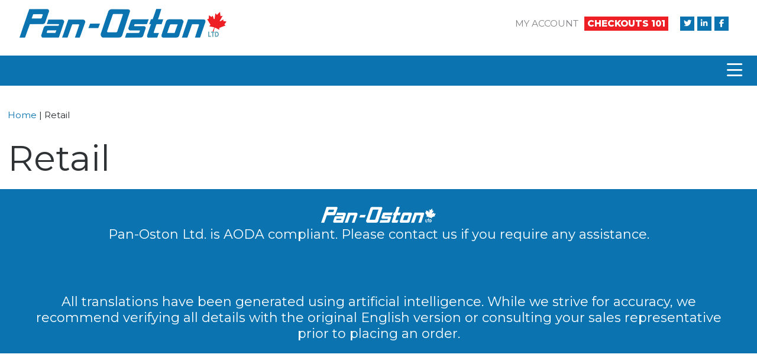

--- FILE ---
content_type: text/css
request_url: https://www.panoston.ca/wp-content/plugins/booster-plus-for-woocommerce/includes/css/wcj-opc-style.css?ver=7.5.0
body_size: 285
content:
/*
 * wcj-opc-style.
 *
 * @version 6.0.0
 * @since  1.0.0
 */

.wcj_opc_products {
    width: 100%;
    float: left;
    margin-bottom: 30px;
    margin-top: 30px;
}

.wcj_opc_row {
    width: 100%;
    float: left;
}

.wcj_opc_products .wcj_opc_col {
    width: 25%;
    padding: 15px;
    float: left;
    text-align: center;
}

.wcj_opc_products .wcj_opc_product_img img {
    width: 100px;
    height: 100px;
}

.wcj_opc_products .wcj_opc_product_title {
    text-align: left !important;
}

.wcj_opc_loader {
  position: relative;
}
.wcj_opc_loader.loading {
  opacity: 0.5;
}
.wcj_opc_loader.loading span::after {
  content: url("../../assets/images/ajax_spinner.gif");
  height: 20px;
  width: 20px;
  line-height: 20px;
  font-size: 20px;
  position: absolute;
  top: 50%;
  left: 50%;
  margin-left: -10px;
  margin-top: -10px;
  display: block;
}

.prd_check {
    border-left: 5px solid #127629;
    background-color: #28a745;
    color: #fff;
    padding: 5px 10px;
    font-size: 18px;
    font-weight: 600;
    clear: both;
}

--- FILE ---
content_type: text/css
request_url: https://www.panoston.ca/wp-content/themes/panoston_theme/assets/css/light.css?ver=1769019940
body_size: 193
content:
/*!
 * Font Awesome Pro 6.7.2 by @fontawesome - https://fontawesome.com
 * License - https://fontawesome.com/license (Commercial License)
 * Copyright 2024 Fonticons, Inc.
 */
:root, :host {
  --fa-style-family-classic: 'Font Awesome 6 Pro';
  --fa-font-light: normal 300 1em/1 'Font Awesome 6 Pro'; }

@font-face {
  font-family: 'Font Awesome 6 Pro';
  font-style: normal;
  font-weight: 300;
  font-display: block;
  src: url("../webfonts/fa-light-300.woff2") format("woff2"), url("../webfonts/fa-light-300.ttf") format("truetype"); }

.fal,
.fa-light {
  font-weight: 300; }


--- FILE ---
content_type: text/css
request_url: https://www.panoston.ca/wp-content/themes/panoston_theme/style.css?ver=1769019940
body_size: 4542
content:
/*
	Theme Name: Pan-Oston Template
	Version: 1.0
	Description: A theme for Pan-Oston
	Author: Red Diamond Designs
	Author URI: https://www.reddiamonddesigns.com
*/




/* FONT STYLES 
---------------------------------------------------------------------------*/


@import url('https://fonts.googleapis.com/css2?family=Montserrat:ital,wght@0,300;0,400;0,700;0,800;1,300;1,400;1,700;1,800&display=swap');



/* TAG STYLES 
---------------------------------------------------------------------------*/

*	{ margin: 0; padding: 0; }

html	{ position: relative; }

body	{ position: relative; font-size: 22px; color: #2f3235; font-family: 'Montserrat','Arial', sans-serif; /*line-height: 150%;*/ }

header	{ position: relative; z-index: 2; }
main	{ position: relative; z-index: 1; }

iframe { display: block; max-width: 100%; }

h1, h2, h3, h4, h5, h6 { padding: 0px; margin-bottom: 20px; line-height: 110%; font-weight: 400; }

h1	{ font-size: 2.75em; }
h2	{ font-size: 2.3em; }
h3	{ font-size: 2.0em;  }
h4	{ font-size: 1.7em; }
h5	{ font-size: 1.2em;  }
h6	{ font-size: 1em;  }

h1 strong,
h2 strong,
h3 strong,
h4 strong,
h5 strong,
h6 strong	{ font-weight: 800; }

p	{ padding-bottom: 20px; }

ul,
ol	{ margin: 0 0 20px 30px; }

ul li,
ol li	{ line-height: 150%; padding-bottom: 5px; }

img	{ border: none; max-width: 100%; height: auto; }

a		{ color: #0b74b0; text-decoration: none;  }
a:hover	{ color: #ed1f24; }

hr	{ margin: 20px auto; clear: both; border: none; width: 100%; height: 2px; background-color: #0b74b0;  }

i span { display: none;  }

iframe { background-color: #ffffff; }

strong {  }



/* COMMON STYLES 
---------------------------------------------------------------------------*/

.clear	{ clear: both; }

.right	{ float: right; }
.left	{ float: left; }

.clear		{ clear: both; }
.clearRight	{ clear: right; }
.clearLeft	{ clear: left; }

.aligncenter{ 	display: block; margin-left: auto; margin-right: auto; }

img.alignright { margin: 0px 0 20px 35px; display: inline; }

img.alignleft { margin: 0px 35px 20px 0; display: inline; }

.alignright { float: right; }

.alignleft { float: left; }

/* text */
.whiteText { color: #ffffff; }
.blueText { color: #0b74b0; }
.redText { color: #ed1f24; }

.smallText		{ font-size: 0.7em; }
.extraLargeText { font-size: 3.6em; }
.largeText		{ font-size: 2.3em; }

.largeLink { font-size: 1.35em; }

.normalText { font-size: 22px; }

.extraBold { font-weight: 800; }


/* buttons */

.redMenuItem a			{ color: #ffffff !important; background-color: #ed1f24 !important; font-weight: 800 !important; padding: 1px 5px; text-transform: uppercase !important; text-decoration: none !important; }
.redMenuItem a:hover	{ background-color: #0b74b0 !important; }


/* blocks */

.extraNarrowBlock { max-width: 1000px; margin-left: auto; margin-right: auto;  }
.narrowBlock { max-width: 1200px; margin-left: auto; margin-right: auto;  }


/* breadcrumb */

#breadcrumbsWrapper { padding: 10px 0; font-size: 0.7em; }
#breadcrumbs {}
.postBreadcrumb { padding-top: 30px; }


/* image block */

.so-widget-sow-image .widget-title		{ color: #ffffff; background-color: #0b74b0; padding: 8px 15px; font-size: 1em; }
.so-widget-sow-image .widget-title a	{ color: #ffffff; background-color: #0b74b0; }



/* HEADER STYLES 
---------------------------------------------------------------------------*/


#headerWrapper	{ /*border-bottom: 5px solid #0b74b0;*/ }

#headerContentwrapper	{  position: relative; width: calc(98% - 40px); max-width: 1420px; margin: 0px auto; padding: 15px 20px; display: flex; justify-content: space-between; align-items: center; flex-wrap: wrap; }


#logo		{ width: 90%; max-width: 350px; height: auto; }
#logo img	{ width: 100%; height: auto; display: block; }

#headerRightWrapper { display: flex; align-items: flex-start; justify-content: flex-end; flex-grow: 1; }

#headerMenusWrapper {}
#headerTopMenuWrapper { display: flex; align-items: center; justify-content: flex-end; }

#mainNavigationWrapper { width: 100%; margin: 15px 0 0; background-color: #0b74b0; padding: 0; }

#mainNavigation					{  list-style: none; max-width: 1420px; margin: 0px auto; padding: 0; height: 100%; display: flex; /*justify-content: flex-end;*/ justify-content: space-between; font-weight: normal; }
#mainNavigation li				{  display: block; height: 100%; padding: 0 15px; position: relative; }
#mainNavigation a				{  display: block; text-align: center; text-decoration: none; height: 100%; /*color: #808285;*/ color: #ffffff; position: relative; text-transform: uppercase; padding: 5px 0; }
#mainNavigation a::after		{ display: block; content: attr(title); font-weight: 800; height: 0; overflow: hidden; visibility: hidden; }	
#mainNavigation li.current_page_ancestor a,
#mainNavigation li.current_page_item a,
#mainNavigation li:hover a,
#mainNavigation a:hover			{ /*color: #0b74b0;*/ color: #ffffff; font-weight: 800; /*font-size: 1.025em;*/ }


#mainNavigation ul								{ display: none; padding: 0 0 20px; margin: 0; visibility: hidden; position: absolute; z-index: 1000; left: 0; width: 240px; background-color: #0b74b0; list-style: none; }
#mainNavigation li.accessmenu ul,
#mainNavigation li.left_drop ul					{ right:0px; left: auto;  }
#mainNavigation ul li							{ display: block; padding: 0; background-image: none; line-height: normal; height: auto; margin: 0; padding: 0px; background: transparent !important; border-right: none;  }
#mainNavigation .current_page_ancestor li a,
#mainNavigation .current_page_item li a,
#mainNavigation li:hover ul li a,	
#mainNavigation ul li a							{ position: relative; display: block; text-align: left; color: #ffffff; background-color: transparent !important; font-weight: normal; height: auto; line-height: normal; background-image: none; margin: 0; padding: 10px 15px; border: none; font-weight: 400; text-decoration: none; font-size: 0.8em; }
#mainNavigation ul li.current_page_ancestor a,
#mainNavigation ul li.current_page_item a,
#mainNavigation li:hover ul li.current_page_ancestor a,
#mainNavigation li:hover ul li.current_page_item a,
#mainNavigation li:hover ul li:hover a,
#mainNavigation ul li:hover a,
#mainNavigation ul li a:hover					{ display: block; font-weight: 800; color: #ffffff; height: auto; line-height: normal; background-image: none; margin: 0; padding: 10px 15px; background-color: #ed1f24 !important; border: none; text-decoration: none;  }
#mainNavigation ul li:last-child a,
#mainNavigation ul li.last a					{ border-width: 0px;   }

#mainNavigation ul.sub-menu li.current_page_ancestor a,
#mainNavigation ul.sub-menu li.current_page_item a,
#mainNavigation ul.sub-menu li:first-child a,
#mainNavigation ul.sub-menu li:first-child a:hover	{ padding-top: 15px !important; }

#mainNavigation ul ul								{ display: none; padding: 0; margin: 0; visibility: hidden; position: absolute; z-index: 1000; height: 0; top: 2px; left: 150px; width: 150px; list-style: none; }
#mainNavigation ul ul li a,
#mainNavigation ul li:hover ul li a,
#mainNavigation li:hover ul ul li a,
#mainNavigation li:hover ul li:hover ul li a   { color: #ffffff !important; font-weight: 800; }

#mainNavigation ul ul li.current_page_item a,
#mainNavigation ul ul li a:hover,
#mainNavigation ul li:hover ul li.current_page_item a,
#mainNavigation ul li:hover ul li a:hover,
#mainNavigation li:hover ul ul li.current_page_item a,
#mainNavigation li:hover ul ul li a:hover,
#mainNavigation li:hover ul li:hover ul li.current_page_item a,
#mainNavigation li:hover ul li:hover ul li a:hover { color: #ffffff!important; font-weight: 800; }



#mainNavigation li:hover ul,
#mainNavigation a:hover ul					{ padding: 0; margin: 0; display: inline; visibility: visible; }
#mainNavigation :hover ul ul					{ padding: 0; margin: 0; display: none; visibility: hidden; }
#mainNavigation :hover ul :hover ul				{ padding: 0; margin: 0; display: inline; visibility: visible; }


#headerTopMenu			{ list-style: none; /*margin: 0 15px 10px 15px;*/ margin: 0 15px 0px 15px; padding: 0; display: flex; align-items: center;  }
#headerTopMenu li		{ margin-left: 10px; line-height: 100%; padding: 0; text-align: center; }
#headerTopMenu a		{ color: #808285; font-size: 0.7em; text-decoration: none; display: flex; align-items: center; justify-content: center; text-transform: uppercase; font-weight: 400; }
#headerTopMenu a:hover	{ color: #0b74b0; }

#headerSocialMenu			{ list-style: none; /*margin: 0 15px 10px 0px;*/ margin: 0 15px 0px 0px; padding: 0; display: flex;  }
#headerSocialMenu li		{ margin-left: 5px; line-height: 100%; padding: 0; }
#headerSocialMenu a			{ color: #ffffff; background-color: #0b74b0; font-size: 0.6em; text-decoration: none; display: flex; align-items: center; justify-content: center; height: 24px; width: 24px; text-align: center; }
#headerSocialMenu a:hover	{ color: #ffffff; background-color: #ed1f24; }

#headerSearchButton a		{ color: #ffffff; background-color: #ed1f24; padding: 0 10px; font-size: 35px; height: 60px; display: flex; align-items: center; justify-content: center; text-decoration: none; }
#headerSearchButton a:hover { color: #ffffff; background-color: #0b74b0; }


#sidr{display:none;position:absolute;position:fixed;top:0;height:100%;z-index:999999;width:260px;overflow-x:none;overflow-y:auto;font-family: 'Ubuntu', serif;font-size:15px;background:#f8f8f8;color:#333;-webkit-box-shadow:inset 0 0 5px 5px #ebebeb;-moz-box-shadow:inset 0 0 5px 5px #ebebeb;box-shadow:inset 0 0 5px 5px #ebebeb}.sidr .sidr-inner{padding:0 0 15px}.sidr .sidr-inner>p{margin-left:15px;margin-right:15px}.sidr.right{left:auto;right:-260px}.sidr.left{left:-260px;right:auto}.sidr h1,.sidr h2,.sidr h3,.sidr h4,.sidr h5,.sidr h6{font-size:11px;font-weight:normal;padding:0 15px;margin:0 0 5px;color:#333;line-height:24px;background-image:-webkit-gradient(linear, 50% 0%, 50% 100%, color-stop(0%, #ffffff), color-stop(100%, #dfdfdf));background-image:-webkit-linear-gradient(#ffffff,#dfdfdf);background-image:-moz-linear-gradient(#ffffff,#dfdfdf);background-image:-o-linear-gradient(#ffffff,#dfdfdf);background-image:linear-gradient(#ffffff,#dfdfdf);-webkit-box-shadow:0 5px 5px 3px rgba(0,0,0,0.2);-moz-box-shadow:0 5px 5px 3px rgba(0,0,0,0.2);box-shadow:0 5px 5px 3px rgba(0,0,0,0.2)}.sidr p{font-size:13px;margin:0 0 12px}.sidr p a{color:rgba(51,51,51,0.9)}.sidr>p{margin-left:15px;margin-right:15px}.sidr ul{display:block;margin:0 0 15px;padding:0;border-top:1px solid #dfdfdf;border-bottom:1px solid #fff}.sidr ul li{display:block;margin:0;line-height:48px;border-bottom:1px solid #dfdfdf}.sidr ul li:hover,.sidr ul li.active,.sidr ul li.sidr-class-active{border-top:none;}.sidr ul li:hover>a,.sidr ul li:hover>span,.sidr ul li.active>a,.sidr ul li.active>span,.sidr ul li.sidr-class-active>a,.sidr ul li.sidr-class-active>span{/*-webkit-box-shadow:inset 0 0 15px 3px #ebebeb;-moz-box-shadow:inset 0 0 15px 3px #ebebeb;box-shadow:inset 0 0 15px 3px #ebebeb*/}.sidr ul li a,.sidr ul li span{padding:0 15px;display:block;text-decoration:none;color:#333}.sidr ul li ul{border-bottom:none;margin:0}.sidr ul li ul li{line-height:40px;font-size:13px}.sidr ul li ul li:last-child{border-bottom:none}.sidr ul li ul li:hover,.sidr ul li ul li.active,.sidr ul li ul li.sidr-class-active{border-top:none;line-height:41px}.sidr ul li ul li:hover>a,.sidr ul li ul li:hover>span,.sidr ul li ul li.active>a,.sidr ul li ul li.active>span,.sidr ul li ul li.sidr-class-active>a,.sidr ul li ul li.sidr-class-active>span{-webkit-box-shadow:inset 0 0 15px 3px #ebebeb;-moz-box-shadow:inset 0 0 15px 3px #ebebeb;box-shadow:inset 0 0 15px 3px #ebebeb}.sidr ul li ul li a,.sidr ul li ul li span{color:rgba(51,51,51,0.8);padding-left:30px}.sidr form{margin:0 15px}.sidr label{font-size:13px}.sidr input[type="text"],.sidr input[type="password"],.sidr input[type="date"],.sidr input[type="datetime"],.sidr input[type="email"],.sidr input[type="number"],.sidr input[type="search"],.sidr input[type="tel"],.sidr input[type="time"],.sidr input[type="url"],.sidr textarea,.sidr select{width:100%;font-size:13px;padding:5px;-webkit-box-sizing:border-box;-moz-box-sizing:border-box;box-sizing:border-box;margin:0 0 10px;-webkit-border-radius:2px;-moz-border-radius:2px;-ms-border-radius:2px;-o-border-radius:2px;border-radius:2px;border:none;background:rgba(0,0,0,0.1);color:rgba(51,51,51,0.6);display:block;clear:both}.sidr input[type=checkbox]{width:auto;display:inline;clear:none}.sidr input[type=button],.sidr input[type=submit]{color:#f8f8f8;background:#333}.sidr input[type=button]:hover,.sidr input[type=submit]:hover{background:rgba(51,51,51,0.9)}

#mobileMenuButton  { font-size: 30px; }
#mobileMenuButton svg { display: block;  }
.mobilenav_menu { padding: 0 15px; display: none; }

.mobilenav_menu img { display: block; }

.mobilenav_menutxt		{ display: block; }
.mobilenav_menu a		{ text-decoration:none; color: #ffffff; display: block; text-align: center; padding: 7px 10px; }
.mobilenav_menu a:hover	{ text-decoration:none; }

.sidr ul li	{ padding-bottom: 0; }

.sidr ul li.current_page_item { background-color: #cd3323; color: #ffffff; }
.sidr ul li.current_page_item a { color: #ffffff; }


.sidr ul li.headerRightMenuRed,
.sidr ul li.headerRightMenuBlue,
.sidr ul li.headerRightMenuGreen { border: none; }

.sidr .headerRightMenuRed a,
.sidr .headerRightMenuBlue a,
.sidr .headerRightMenuGreen a { color: #ffffff; }

#languageSwitcherBlock { max-width: 60px; font-size: 14px;}

/* CONTENT STYLES 
---------------------------------------------------------------------------*/

#beforeContentWrapper	{ width: 100%; }

#contentWrapper			{ width: 100%;   overflow: hidden; }
 
.content { max-width: 1420px; width: 98%; margin: 0 auto;  }

#afterContentBlock	{ margin: 30px 0 0; /*margin: 0;*/ clear: both;  }

#afterContentShopBlock	{ margin: 30px 0 0; /*margin: 0;*/ clear: both;  }



/* forms */

.acf-fields { display: flex; align-items: center; justify-content: space-between; flex-wrap: wrap; gap: 20px; padding-bottom: 60px;  }  

.acf-fields>.acf-field { padding: 0; border: none; width: 100%; }
.acf-fields>.acf-field.halfWidthLeft	{ width: calc(50% - 10px); min-width: 220px; flex-grow: 1; }
.acf-fields>.acf-field.halfWidthRight { width: calc(50% - 10px); min-width: 220px; flex-grow: 1; }

.acf-field input[type="text"], .acf-field input[type="password"], .acf-field input[type="date"], .acf-field input[type="datetime"], .acf-field input[type="datetime-local"], .acf-field input[type="email"], .acf-field input[type="month"], .acf-field input[type="number"], .acf-field input[type="search"], .acf-field input[type="tel"], .acf-field input[type="time"], .acf-field input[type="url"], .acf-field input[type="week"], .acf-field textarea, .acf-field select { border: none; padding: 8px 20px; font-size: 1.3em; background-color: #0b74b0;  font-family: 'Montserrat','Arial', sans-serif; color: #ffffff; }

.acf-field textarea { padding: 8px 20px; font-size: 1.3em; background-color: #0b74b0; color: #ffffff; }

.acf-field .acf-label label { display: none; }

.acf-fields ::-webkit-input-placeholder {  color: #ffffff; }
.acf-fields :-moz-placeholder {  color: #ffffff;}
.acf-fields ::-moz-placeholder {  color: #fffffff; }
.acf-fields :-ms-input-placeholder { color: #fffffff;}


.af-submit				{ padding: 0 !important; margin: -50px 0 0 -15px; z-index: 5;  }
.af-submit button		{ font-size: 1.3em; font-weight: 700; display: inline-block; text-align: center; padding: 5px 20px; border-style: solid; background-color: #ed1f24; border-width: 3px; text-decoration: none; border-color: #ed1f24; color: #ffffff; text-transform: uppercase; }
.af-submit button:hover	{ cursor: pointer; color: #ffffff; background-color: #0b74b0; border-color: #0b74b0;  }


.acf-fields:after { display: none; }

.acf-notice p { padding-bottom: 0; }

.contactForm {}


/* shop */


.woocommerce-MyAccount-navigation ul			{ list-style: none; margin: 0 0 30px 0; padding: 0; }
.woocommerce-MyAccount-navigation li			{ margin-bottom: 10px; padding-bottom: 0; }
.woocommerce-MyAccount-navigation li::marker	{ display: none; }
.woocommerce-MyAccount-navigation a				{ text-transform: uppercase;  color: #acacac; text-align: center; border: 2px solid #acacac; padding: 5px 20px; width: calc(100% - 44px); border-radius: 30px; text-decoration: none; letter-spacing: 3px; display: block; }
.woocommerce-MyAccount-navigation .is-active a,
.woocommerce-MyAccount-navigation a:hover		{ color: #ffffff; background-color: #dd3532; border-color: #dd3532; }

.woocommerce-MyAccount-navigation-link--customer-logout			{ margin-top: 35px; text-align: center; }
.woocommerce-MyAccount-navigation-link--customer-logout a		{ display: inline-block; color: #dd3532; font-size: 2.2em; font-weight: 100; border: none; }
.woocommerce-MyAccount-navigation-link--customer-logout a:hover	{ color: #991513; background-color: transparent; }

.woocommerce.archive #contentWrapper	{ margin-top: 50px;  }
.woocommerce .woocommerce-tabs .tabs { display: none; }

.woocommerce ul.products li.product a img { margin-bottom: 0; }

.woocommerce .product_meta > span { display: block; padding-bottom: 5px; }

.woocommerce ul.products li.product .woocommerce-loop-category__title	{ color: #ffffff; background-color: #0b74b0; padding: 8px 15px; font-size: 1em; text-align: center; }

.woocommerce-ordering { display: none; }

.woocommerce #respond input#submit.alt, 
.woocommerce a.button.alt, 
.woocommerce button.button.alt, 
.woocommerce input.button.alt	{ border-color: #ed1f24;  background-color: #ed1f24; }


.woocommerce #respond input#submit.alt:hover, 
.woocommerce a.button.alt:hover, 
.woocommerce button.button.alt:hover, 
.woocommerce input.button.alt:hover	{ border-color: #0b74b0;  background-color: #0b74b0; }

.woocommerce .quantity .qty { font-size: 1.4em; padding: 2px 0; }

#order_review_heading { margin-top: 50px; }


/* shop forms */

.woocommerce form .form-row-first, 
.woocommerce-page form .form-row-first { /*width: auto; float: none;*/ }

.woocommerce form .form-row input.input-text, 
.woocommerce form .form-row textarea			{ font-size: 1em; border: 2px solid #c8c9ca;  padding: 5px 15px; }
.select2-container--default .select2-selection--single			{ font-size: 1em; height: auto; border-radius: 0px; border: 2px solid #c8c9ca; padding: 3px 15px; }
.select2-container--default .select2-selection--single .select2-selection__arrow { top: 6px; right: 10px; }
.select2-container .select2-selection--single .select2-selection__rendered { padding: 0; }
.select2-container--default .select2-selection--single .select2-selection__placeholder { color: inherit; }

.woocommerce form fieldset { padding: 20px; margin-bottom: 20px; }


.woocommerce #respond input#submit, 
.woocommerce a.button, 
.woocommerce button.button, 
.woocommerce input.button	{ font-size: 1.3em; font-weight: 700; display: inline-block; text-align: center; padding: 5px 20px; border-style: solid; background-color: #ed1f24; border-width: 3px; text-decoration: none; border-color: #ed1f24; color: #ffffff; text-transform: uppercase; border-radius: 0;  }

.woocommerce #respond input#submit:hover, 
.woocommerce a.button:hover, 
.woocommerce button.button:hover, 
.woocommerce input.button:hover	{ cursor: pointer; color: #ffffff; background-color: #0b74b0; border-color: #0b74b0;  }


.woocommerce .woocommerce-error .button, 
.woocommerce .woocommerce-info .button, 
.woocommerce .woocommerce-message .button, 
.woocommerce-page .woocommerce-error .button, 
.woocommerce-page .woocommerce-info .button, 
.woocommerce-page .woocommerce-message .button	{ float: none; }


/* post */

.loopSpacer { display: block; width: 100%; height: 120px; }

.loop								{ display: flex; flex-wrap: wrap; justify-content: space-between; align-items: flex-start; }
.loop .post							{ margin: 0 15px 100px; padding: 0; width: 95%; max-width: 320px; }
.loop .post .post_image				{ display: block; width: 100%; height: 200px; background-color: #fdfdfd; margin: 0 0 20px; }
.loop .post .post_image	a			{ width: 100%; height: 100%; display: flex; align-items: center; justify-content: center; overflow: hidden; }
.loop .post .post_image	img			{ object-fit: cover; width: 100%; height: 100%; }
.loop .post .post_title				{ margin-bottom: 10px; }
.loop .post .post_title h2			{ font-size: 1em; padding: 0; margin: 0; text-transform: uppercase; font-weight: 900; }
.loop .post .post_title h2 a		{ color: #2f3235; text-decoration: none; }
.loop .post .post_title h2 a:hover	{ color: #0b74b0; }
.loop .post .post_descr				{ margin-bottom: 10px; }
.loop .post .post_descr p			{ padding: 0; }
.loop .post .post_entry				{ margin-bottom: 20px; font-size: 0.8em; }
.loop .post .post_button			{}

.post .post_button a		{ display: inline-block; text-align: center; color: #ffffff; background-color: #ed1f24; padding: 3px 15px; text-decoration: none; text-transform: uppercase; }
.post .post_button a:hover	{ text-decoration: none; color: #ffffff; background-color: #0b74b0;  }


.single-post .post { padding-bottom: 80px; }





/* FOOTER STYLES 
---------------------------------------------------------------------------*/


#footerContentBlockWrapper			{ width: 100%;   overflow: hidden; }

#backToTop			{ display: none; z-index: 1000; position: fixed; bottom: 30px; right: 30px; height: 50px; width: 50px; border-radius: 5px; background-color: rgb(237, 31, 36, 0.5); color: #ffffff; text-decoration: none; line-height: 50px; font-size: 20px; text-align: center;}
#backToTop:hover	{ cursor: pointer; background-color: rgb(237, 31, 36, 1);}


/* CLEAR STYLES 
---------------------------------------------------------------------------*/

.clearfix:after	{ content: ""; display: table; clear: both; }







/* RESPONSIVE STYLES 
---------------------------------------------------------------------------*/



@media screen and (max-width: 1395px) {
		

	#mainNavigation { display: none; }
	#mainNavigationWrapper { text-align: right; }
	.mobilenav_menu			{ display: inline-block; }
}

@media screen and (max-width: 1055px) {
	.headingResize h2 { font-size: 2em; }
}


@media screen and (max-width: 930px) {
	.headingResize h2 { font-size: 1.5em; }
}

@media screen and (max-width: 825px) {
	#headerContentwrapper { justify-content: center; }
	#headerRightWrapper { width: 100%; padding: 20px 0 0; }

	#headerMenusWrapper { width: 100%;  }
	#headerTopMenuWrapper { justify-content: center; }
}


@media screen and (max-width: 780px) {
	.headingResize h2 { font-size: 2.3em; }
}



@media screen and (max-width: 600px) {
	#wpadminbar { position: fixed !important; }

	body {  font-size: 18px; }

	.extraLargeText { font-size: 3em; }
} 

@media screen and (max-width: 420px) {
	h1	{ font-size: 2.3em; }
	h2	{ font-size: 2em; }
	h3	{ font-size: 1.7em;  }
	h4	{ font-size: 1.4em; }
	h5	{ font-size: 1em;  }
	h6	{ font-size: 0.8em;  }
} 

--- FILE ---
content_type: text/css
request_url: https://www.panoston.ca/wp-content/uploads/so-css/so-css-panoston_theme.css?ver=1632499550
body_size: -49
content:
.home #pgc-32-7-1 { z-index: 2;}

--- FILE ---
content_type: application/javascript
request_url: https://www.panoston.ca/wp-content/themes/panoston_theme/js/theme.js?ver=1769019940
body_size: 974
content:
jQuery(document).ready(function(){

	jQuery('#mobileMenuButton').sidr({
		side: 'right'
	});
	
	jQuery('a[href*=\\#]').on('click', function(event){  
		event.preventDefault();

		var newurl = jQuery(this).attr("href").split("#");
		var currenturl = window.location.pathname;

		if(newurl[0] == '' || newurl[0]==currenturl){
			var linkLocation = '#' + newurl.pop();
			jQuery('html,body').animate({scrollTop:(jQuery(linkLocation).offset().top - 50)}, 500);
		}else{
			window.location = jQuery(this).attr('href');
		}
	});

	

	jQuery(window).scroll(function() {
		if (jQuery(this).scrollTop() >= 300) {
			jQuery("#backToTop").css("display", "block" );
		}else{
			jQuery("#backToTop").css("display", "none" );
		}
	});

	jQuery('#backToTop').on('click', function(event){     
		event.preventDefault();
		jQuery('html,body').animate({scrollTop:(jQuery(jQuery(this).attr("href")).offset().top - 50)}, 500);
	});


	jQuery('#contactHover').hover(function() {
		jQuery("#contactHover .contactHoverContent").toggle('slide', { direction: 'right' }, 1000);
	}, function(){
		jQuery("#contactHover .contactHoverContent").toggle('slide', { direction: 'right' }, 1000);
	});



	// Same sized elements

	function resize_wd_equal_size_elements(){
		if(jQuery('body').length){
				
				highestSmallIconTitleBox = 0;
				highestLargeIconTitleBox = 0;

				jQuery('.smallIcon .widget-title').css('height','auto');
				jQuery('.largeIcon .widget-title').css('height','auto');

				jQuery('.smallIcon .widget-title').each(function(){  			  
					if(jQuery(this).height() > highestSmallIconTitleBox) {
						highestSmallIconTitleBox = jQuery(this).height(); 
					}	  	
				}); 

				jQuery('.largeIcon .widget-title').each(function(){  			  
					if(jQuery(this).height() > highestLargeIconTitleBox) {
						highestLargeIconTitleBox = jQuery(this).height(); 
					}	  	
				}); 
						
				jQuery('.smallIcon .widget-title').height(highestSmallIconTitleBox);
				jQuery('.largeIcon .widget-title').height(highestLargeIconTitleBox);
				
		}
	}


	resize_wd_equal_size_elements();

	jQuery(window).resize(function() {
		resize_wd_equal_size_elements();
	});



	// Siteorigin column overrides

	function reAdjustSiteOriginColumns(){

		
		parentWidth = parseInt(jQuery(document).width()); // parent element

		jQuery('.leftColumnToEdge').each(function(){
			var currentLeftPadding = (parseInt(jQuery(this).css('padding-left')) + 1);
			var rowColumn = jQuery(this).find('.panel-grid-cell').first().attr('id').replace('pgc-','');
			
			if((parseInt(jQuery('.panel-cell-style-for-' + rowColumn).css('width'))/parentWidth * 100).toFixed() < 90){
				jQuery('.panel-cell-style-for-' + rowColumn).css({'margin-left': '-' + currentLeftPadding + 'px'});
			}else{
				jQuery('.panel-cell-style-for-' + rowColumn).css({'margin-left': '0px'});
			}
		});

		jQuery('.rightColumnToEdge').each(function(){
			var currentLeftPadding = (parseInt(jQuery(this).css('padding-right')) + 1);
			var rowColumn = jQuery(this).find('.panel-grid-cell').last().attr('id').replace('pgc-','');	
			
			if((parseInt(jQuery('.panel-cell-style-for-' + rowColumn).css('width'))/parentWidth * 100).toFixed() < 90){					
				jQuery('.panel-cell-style-for-' + rowColumn).css({'margin-right': '-' + currentLeftPadding + 'px'});
			}else{				
				jQuery('.panel-cell-style-for-' + rowColumn).css({'margin-right': '0px'});
			}
		});
	}

	reAdjustSiteOriginColumns();

	jQuery( window ).on( 'resize load', function() {
		reAdjustSiteOriginColumns();
	});


	// Mobile Menu

	jQuery('#menuButton').on('click', function(event){     
		if(jQuery('#menuButton').is(":visible")){
			event.preventDefault();
			jQuery('#mainNavigationWrapper').slideToggle('fast',function(){
				if(jQuery('#mainNavigationWrapper').is(":visible")){
					jQuery('#menuButton').addClass('open');
				}else{
					jQuery('#menuButton').removeClass('open');
				}
			});
		}
	});

	jQuery('.menu-item-has-children a').not('.sub-menu a').on('click', function(event){    
		if(jQuery('#menuButton').is(":visible")){    
			event.preventDefault();
			jQuery(this).parent().find('.sub-menu').slideToggle('fast',function(){
				if(jQuery('.sub-menu').is(":visible")){
				}else{
				}
			});
		}
	});


});
